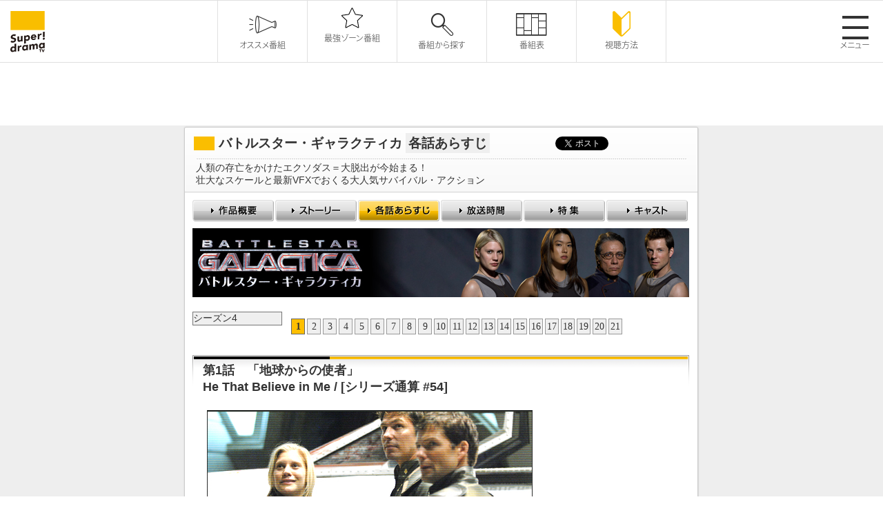

--- FILE ---
content_type: text/html
request_url: http://www.superdramatv.com/line/galactica/episode/detail4-1.html
body_size: 10881
content:
<!DOCTYPE html PUBLIC "-//W3C//DTD XHTML 1.0 Transitional//EN" "http://www.w3.org/TR/xhtml1/DTD/xhtml1-transitional.dtd">
<html xmlns="http://www.w3.org/1999/xhtml" xml:lang="ja" lang="ja">
<head>
<meta http-equiv="Content-Type" content="text/html; charset=utf-8" />
<meta name="viewport" content="width=device-width, initial-scale=1.0">
<title>スーパー！ドラマＴＶ 海外ドラマ：バトルスター・ギャラクティカ</title>
<meta name="keywords" content="バトルスター・ギャラクティカ,Super! drama TV,スーパー！ドラマTV,海外ドラマ,テレビ,ドラマ,TVシリーズ,シリーズ,The OC,ミーシャ・バートン,声優,ER,一挙放送,放送,チャンネル,スーパー,エピソード,スタートレック,テレノベラ,名作" />
<meta name="description" content="バトルスター・ギャラクティカ,日本最大の海外ドラマ専門チャンネル　スーパー！ドラマTV。「ブラックリスト」「スコーピオン」「クリミナル・マインド」など話題作、大ヒット作、日本初の海外ドラマが大集結！視聴方法、番組表、番組動画など公開中！" />
<meta http-equiv="Content-Style-Type" content="text/css" />
<meta http-equiv="Content-Script-Type" content="text/javascript" />
<link rel="stylesheet" href="/line/css/line.css" type="text/css" media="all" />
<link type="text/css" media="all" rel="stylesheet" href="/assets/css/style.css">
<link type="text/css" media="all" rel="stylesheet" href="/assets/css/ajust.css">
<link rel="shortcut icon" href="/fav.ico" />
<script src="/js/master.js" type="text/javascript"></script>
<script src="/js/ga.js" type="text/javascript"></script>
<script type="text/javascript" src="/assets/js/jquery.min.js"></script>
<script type="text/javascript" src="/assets/js/append.js"></script>
<script type="text/javascript" src="/assets/js/swiper.js"></script>
<script type="text/javascript" src="/assets/js/jquery-modal-video.min.js"></script>
<script type="text/javascript" src="/assets/js/init.js"></script>

<style>
/* pg-menu ON */
#pg-contents-menu li.episode a{
background-position:-236px -31px;
}
</style>
<!-- OGPタグ（番組用） -->
<meta property="og:title" content="海外ドラマ専門チャンネル スーパー!ドラマTV ： バトルスター・ギャラクティカ" />
<meta property="og:type" content="tv_show" />
<meta property="og:url" content="http://www.superdramatv.com/line/galactica/" />
<meta property="og:image" content="http://www.superdramatv.com/line/galactica/img/thumb.jpg" />
<meta property="og:description" content="人類の存亡をかけたエクソダス＝大脱出が今始まる！壮大なスケールと最新VFXでおくる大人気サバイバル・アクション" />
<meta property="og:site_name" content="海外ドラマ専門チャンネル スーパー!ドラマTV" />







<!-- Google Tag Manager -->
<script>(function(w,d,s,l,i){w[l]=w[l]||[];w[l].push({'gtm.start':
new Date().getTime(),event:'gtm.js'});var f=d.getElementsByTagName(s)[0],
j=d.createElement(s),dl=l!='dataLayer'?'&l='+l:'';j.async=true;j.src=
'https://www.googletagmanager.com/gtm.js?id='+i+dl;f.parentNode.insertBefore(j,f);
})(window,document,'script','dataLayer','GTM-5D4HQDB');</script>
<!-- End Google Tag Manager -->

</head>




<body>
<!-- Google Tag Manager (noscript) -->
<noscript><iframe src="https://www.googletagmanager.com/ns.html?id=GTM-5D4HQDB"
height="0" width="0" style="display:none;visibility:hidden"></iframe></noscript>
<!-- End Google Tag Manager (noscript) -->

<p id="page-top"><a href="#">&#9650;</a></p>
<!--common header-->
<header class="common-header"><!-- js append... --></header>

<!-- container STR -->
<div id="container">
<!-- wrapper STR -->
<div id="wrapper">
<!-- contents STR -->
<div id="contents">

























  
  

  
    <!-- 共通パーツ -->
<!-- コンテンツ開始 -->












<!-- コンテンツ開始 -->


<div id="title">
<h1>バトルスター・ギャラクティカ <span>各話あらすじ</span></h1>

<ul class="sns">
    <li class="twitter"><a href="https://twitter.com/share" class="twitter-share-button" data-url="http://www.superdramatv.com/line/galactica/" data-text="バトルスター・ギャラクティカ" data-lang="ja">ツイート</a>
<script>!function(d,s,id){var js,fjs=d.getElementsByTagName(s)[0],p=/^http:/.test(d.location)?'http':'https';if(!d.getElementById(id)){js=d.createElement(s);js.id=id;js.src=p+'://platform.twitter.com/widgets.js';fjs.parentNode.insertBefore(js,fjs);}}(document, 'script', 'twitter-wjs');</script></li>
<li class="facebook"><iframe src="http://www.facebook.com/plugins/like.php?href=http%3A%2F%2Fwww.superdramatv.com%2Fline%2Fgalactica&amp;width=100&amp;height=21&amp;colorscheme=light&amp;layout=button_count&amp;action=like&amp;show_faces=true&amp;send=false&amp;appId=568779846496415" scrolling="no" frameborder="0" style="border:none; overflow:hidden; width:100px; height:21px;" allowTransparency="true"></iframe></li>
</ul>








<!-- キャッチコピー -->

<div class="catch-copy"><p>人類の存亡をかけたエクソダス＝大脱出が今始まる！<br />壮大なスケールと最新VFXでおくる大人気サバイバル・アクション</p></div>

</div>


<!-- 作品共通パーツ（ナビゲーション） -->
<div id="pg-contents-menu">
<ul>
<li class="top"><a href="/line/galactica/"><span>作品概要</span></a></li>
<li class="story"><a href="/line/galactica/story/"><span>ストーリー</span></a></li>
<li class="episode"><a href="/line/galactica/episode/detail7-1.html"><span>各話あらすじ</span></a></li>
<li class="timetable"><a href="/line/galactica/timetable/timetable_all.html"><span>放送時間</span></a></li>
<li class="features"><a href="/line/galactica/features/"><span>特集</span></a></li>
<li class="cast"><a href="/line/galactica/cast/"><span>キャスト</span></a></li>
</ul>
</div>



<!-- タイトル画像 -->




<div id="title-img">
    <img src="/line/galactica/episode/img/title.jpg" alt="各話あらすじ" />
</div>




<!-- //////episode///// STR -->
<div id="episode">

<!-- 共通パーツ（シーズン内各話番号一覧） -->
<!-- episode-link STR -->
<div id="episode-link">

<select name="season_all" OnChange="location.href=this.options[this.selectedIndex].value;">

  
  <option value="/line/galactica/episode/detail1-0.html" >シーズン1</option>

  
  <option value="/line/galactica/episode/detail2-1.html" >シーズン2</option>

  
  <option value="/line/galactica/episode/detail3-1.html" >シーズン3</option>

  
  <option value="/line/galactica/episode/detail4-1.html" selected>シーズン4</option>

  
  <option value="/line/galactica/episode/detail5-1.html" >RAZOR（前後編）</option>

  
  <option value="/line/galactica/episode/detail6-1.html" >THE PLAN</option>

  
  <option value="/line/galactica/episode/detail7-1.html" >BLOOD & CHROME</option>

</select>

<!-- benchmark common2  0 wallclock secs ( 0.01 usr +  0.00 sys =  0.01 CPU) -->


<!-- 各話番号表示 -->
<div class="pagination">





    <span class="current">1</span>




    <a href="/line/galactica/episode/detail4-2.html">2</a>




    <a href="/line/galactica/episode/detail4-3.html">3</a>




    <a href="/line/galactica/episode/detail4-4.html">4</a>




    <a href="/line/galactica/episode/detail4-5.html">5</a>




    <a href="/line/galactica/episode/detail4-6.html">6</a>




    <a href="/line/galactica/episode/detail4-7.html">7</a>




    <a href="/line/galactica/episode/detail4-8.html">8</a>




    <a href="/line/galactica/episode/detail4-9.html">9</a>




    <a href="/line/galactica/episode/detail4-10.html">10</a>




    <a href="/line/galactica/episode/detail4-11.html">11</a>




    <a href="/line/galactica/episode/detail4-12.html">12</a>




    <a href="/line/galactica/episode/detail4-13.html">13</a>




    <a href="/line/galactica/episode/detail4-14.html">14</a>




    <a href="/line/galactica/episode/detail4-15.html">15</a>




    <a href="/line/galactica/episode/detail4-16.html">16</a>




    <a href="/line/galactica/episode/detail4-17.html">17</a>




    <a href="/line/galactica/episode/detail4-18.html">18</a>




    <a href="/line/galactica/episode/detail4-19.html">19</a>




    <a href="/line/galactica/episode/detail4-20.html">20</a>




    <a href="/line/galactica/episode/detail4-21.html">21</a>



</div>

</div>
<!-- episode-link END -->

<!-- benchmark common4  0 wallclock secs ( 0.00 usr +  0.00 sys =  0.00 CPU) -->




<div class="headline">
<h2>第1話　「地球からの使者」<br />He That Believe in Me / [シリーズ通算 #54]</h2>
</div>


<!-- テキストブロック -->
<!-- 1.画像のみ -->


<div class="layoutset onephoto">
<p><img src="/line/galactica/episode/img/epi_photo_54.jpg" /></p>
</div>










<!-- 2.テキストのみ -->


<div class="layoutset onetxt">
<p>生存者 39689人。<br />地球への道しるべと思われたイオニア星雲で、サイロンの巨大艦隊と出くわした船団。リーはカーラとの再会に戸惑うが、その時、サイロンの攻撃が始まって二人は敵との空中戦に臨む。ギャラクティカに帰艦したカーラを一同は驚きと疑いの表情で迎える。生きて戻ってきたうえに、あの「死」から2ヶ月以上たっているにもかかわらず、本人は6時間しか船団を離れていないと言い張った。第60回エミー賞視覚効果賞受賞エピソード。</p>
</div>










<!-- 3.テキストのみ 背景グレー-->


<div class="layoutset onetxt gray">
<p>脚本：　デヴィッド・ウェドル、ブラッドリー・トンプソン<br />監督：　マイケル・ライマー<br /><br />★第60回エミー賞視覚効果賞受賞エピソード。（エミー編集賞ノミネート）</p>
</div>
































































































































<!-- photo gallery がある場合-->


<!-- pagetop -->
<p class="pagetop"><a href="#top" onclick="MoveToElement('top',0,0); return false;"><span>ページトップ</span></a></p>
<!--// pagetop -->

</div>
<!-- //////episode///// END -->

<!-- 制作会社 -->
<!-- credit STR -->








<div id="credit">
<p>©2004-2008 Universal Network Television LLC. All Rights Reserved. ©2003 USA Cable Entertainment Development, LLC. All Rights Reserved.</p>
</div>












<!-- credit END -->


  

  

  






</div>
<!-- contents END -->
</div>
<!-- wrapper END -->
</div>
<!-- container END -->

<!--common btmarea-->
<div class="common-btmarea"><!-- js append... --></div>
<!--common btmarea-->
<!--common footer-->
<footer class="common-footer"><!-- js append... --></footer>
<!--common footer-->

</body>
</html>



--- FILE ---
content_type: text/css
request_url: http://www.superdramatv.com/assets/css/ajust.css
body_size: 6393
content:
@charset "UTF-8";
body {
  background: #fff; }

#container {
  font-family: 'ヒラギノ角ゴシック Pro', 'Hiragino Kaku Gothic Pro', メイリオ, Meiryo, Osaka, 'ＭＳ Ｐゴシック', 'MS PGothic', sans-serif;
  font-feature-settings: "pkna";
  background: url(/common_img/contents_back.gif) repeat-y center 0 #eee;
  width: 100%;
  min-width: 800px;
  margin-top: 91px; }
@media screen and (max-width: 666px) {
  #container {
    min-width: inherit;
    padding: 0 5vw;
    background-size: 90vw;
    overflow: hidden;
    margin-top: 69px;
    border-bottom: 1px solid #e0e0e0; } }

#wrapper {
  margin: 0 auto;
  background: url(/common_img/contents_bottom.gif) no-repeat center bottom; }
@media screen and (max-width: 666px) {
  #wrapper {
    background: none;
    padding: 0 15px; } }

#contents {
  float: none;
  width: 750px;
  height: 100%;
  margin: 0 auto 1.0em;
  font-size: 0.9em;
  background: url(/common_img/contents_header_normal.gif) no-repeat 0 0; }
@media screen and (max-width: 666px) {
  #contents {
    width: 100%; } }

#contents img {
  width: auto; }
@media screen and (max-width: 666px) {
  #contents img {
    max-width: 100%;
    height: auto !important; } }

@media screen and (max-width: 666px) {
  #pg-contents-menu ul, #mainvisual, #contents .lead, #contents .layoutset, #contents h3, table.stripe, #credit {
    width: 100%; } }

#contents .layoutset img {
  max-width: 100%; }

.icon img {
  width: auto; }

@media screen and (max-width: 666px) {
  #title .catch-copy {
    width: 100%;
    padding: 0; }

  #contents h1 {
    margin: 0 0 0.8em;
    padding: 13px 0 0 40px;
    background: url(/common_img/h1_line.gif) no-repeat 0 16px;
    font-size: 1.4em; }

  #pg-contents-menu {
    padding: 15px 0; }

  #pg-contents-menu li {
    width: calc( 50% - 1vw) !important;
    background: none;
    margin: 0.5vw;
    height: inherit;
    padding: 8px 5px;
    border: 1px solid #e0e0e0; }
  #pg-contents-menu li span {
    display: inline-block; }
  #pg-contents-menu li span:before {
    content: "＞ "; }
  #pg-contents-menu li a {
    width: 100% !important;
    background: none;
    height: inherit; }

  #pg-contents-menu li.top, #pg-contents-menu li.top a {
    background-position: 0 0 !important; }

  #pg-contents-menu li.story, #pg-contents-menu li.story a {
    background-position: -41vw 0; }

  #pg-contents-menu li.episode, #pg-contents-menu li.episode a {
    background-position: -82.3vw 0; }

  #pg-contents-menu li.timetable, #pg-contents-menu li.timetable a {
    background-position: -123.4vw 0; }

  #pg-contents-menu li.features, #pg-contents-menu li.features a {
    background-position: -164.4vw 0; }

  #pg-contents-menu li.cast, #pg-contents-menu li.cast a {
    background-position: -206vw 0; }

  #mainvisual {
    margin: 0; }

  #contents h3 {
    margin: 0 0 1.0em 0; }

  #contents .lead {
    margin: 0 0 1.0em 0; }

  table.stripe {
    margin-left: 0; }

  #credit {
    margin-left: 0; }
  #credit p {
    padding: 0 15px; }

  #contents, #contents #title, #pg-contents-menu, .top-contents-box, .top-contents-box h2 {
    background: none; }

  .top-contents-box {
    padding: 15px 0; }

  .top-contents-box h2 {
    border-left: 4px solid #fabe00;
    padding: 0 0 0 10px; }

  #new-mymovie .movie-photo {
    margin-left: 0; }

  .newmovie ul {
    margin-left: 0; }

  #contents .layoutset img {
    width: 100%; }

  .Rwrap img, .Lwrap img {
    padding: 0 0 10px 0; }

  #title-img {
    width: 100%;
    margin: 0;
    padding: 15px 0; }

  #season-link {
    width: 100%;
    margin: 0 0 1.3em;
    padding: 10px;
    border: 1px #bcbcbc solid;
    background: #efefef; }

  #season-link ul {
    width: 100%; }

  #contents .headline {
    width: 100%;
    margin: 0 0 1em;
    background: none; }

  .layoutset {
    padding: 0; }

  #contents .headline h2 {
    border-left: 4px solid #fabe00;
    padding: 0 0 0 15px;
    font-size: 1.3em; }

  #box-wrap {
    width: 100%;
    margin: 0 0 1.3em 0; }

  #box-wrap .box {
    display: -moz-inline-box;
    display: inline-block;
    width: 100%;
    margin: 0 0 1.0em 0;
    vertical-align: top; }

  #box-wrap .box h2 {
    border-left: 4px solid #fabe00;
    margin: 0 0 0.5em;
    padding: 0 0 5px 5px;
    background: none;
    border-bottom: 0;
    font-size: 1.2em; }

  #box-wrap .box p img {
    max-width: 100%; }

  #interview-link ul {
    margin: 0 0 1.5em;
    padding: 0; }

  #interview-link li {
    width: calc(50% - 10px );
    margin-right: 0;
    margin: 5px; }
  #interview-link li img {
    width: 100%;
    max-width: 100%; }

  #news {
    width: 100%; }

  #news .title-oa {
    width: 100%;
    margin: 0 0 1.0em 0; }

  #news .news-date {
    margin: 0 0 0 0; }

  #news .icon {
    margin: 0 0 0.5em 0; }

  #news .sns {
    padding-left: 0; }

  #news .article {
    width: 100%; }

  #news p {
    width: 100%;
    word-break: break-all; }

  #news-area {
    margin: 0 0 0 0; }

  #backnum {
    width: 100%; }

  #backnum ul {
    margin: 0 0;
    width: 100%; }

  #cast-list .cast-area {
    width: 100%;
    margin: 0 0 0 0; }

  #contents h3.gray {
    width: 100%; }

  #episode-link, #gallery-select {
    width: 100%;
    margin: 0 0 1.3em 0; }

  #episode-link .pagination, #gallery-select .pagination {
    max-width: 100%; }

  #box-wrap .box .photo {
    margin: 0 0 0; }

  #box-wrap .box p {
    padding: 0 0; }

  #gallery #thumb-area {
    width: 100%;
    margin-left: 0; }

  .pagination {
    display: block; }

  #wallpaper {
    margin: 0 0 0 0; }

  .whatsnew dl {
    width: 100%;
    margin: 0 0 0.3em 0; }

  .whatsnew dt {
    width: 100%;
    padding: 2px 0 0.2em 13px; }

  .whatsnew dd {
    width: 100%; }

  .program-thumbnails {
    width: 100%;
    margin: 0 0 1.5em 0; }

  .program-thumbnails dl {
    width: calc(50% - 13px);
    margin: 0 5px; }

  #contents .top-comment {
    margin: 0 0 1.2em 0; }

  #contents p {
    width: 100%;
    margin-left: 0; }

  #seiyuu #link {
    width: 100%;
    padding: 10px; }

  #seiyuu-list {
    width: 100%; }

  #seiyuu .list {
    width: 100%; }

  #seiyuu .list img {
    padding: 0 0 0 0;
    width: 100%; }

  #seiyuu .list a img {
    width: inherit; }

  #seiyuu .interview-photo {
    width: 100%; }

  #seiyuu .interview {
    width: 100%; }

  #seiyuu .interview dd {
    width: 100%; }

  #history table {
    width: 100%; } }


--- FILE ---
content_type: text/css
request_url: http://www.superdramatv.com/line/css/style.css
body_size: 1864
content:
@charset "utf-8";

@import url(/css/common.css);

/*==================================================================*/
/* 番組一覧 style css */
/*==================================================================*/
/* global*/
#global-nav li a.list{
	background-position: -148px -70px;
}
/*----------------------------------------*/
/* icon_switch_Set */
/*----------------------------------------*/
#icon-swich *{margin:0;padding:0;}
#icon-swich{
	width:720px;
	margin:0.8em auto 1.0em;
}
/* clear hack */
#icon-swich{zoom:1;}
#icon-swich:after{content:".";clear:both;height:0;display:block;visibility:hidden;}

#icon-info li{
	float:left;
	margin-right:5px;
	list-style:none;
}
#icon-info li img{margin-right:0.3em;vertical-align:middle;}

/* css_switch */
/*----------------------------------------*/

ul#img-disp-mode{
	float:right;
	width:132px;
	margin: 0;
	padding: 0;
	overflow: hidden;
}

/* clear hack */
ul#img-disp-mode{zoom:1;}
ul#img-disp-mode:after{content:".";clear:both;height:0;display:block;visibility:hidden;}

ul#img-disp-mode li{
	float:left;
	width:66px;
	list-style:none;
}

ul#img-disp-mode li a{
	display: block;
	width:66px;
	height:27px;
	outline:none;
	background:url('../img/bt_img_disp.gif') no-repeat 0 0;
}
ul#img-disp-mode li a span{display:none;}

ul#img-disp-mode li.mode-disp a{
	background-position:0 0;
}
ul#img-disp-mode li.mode-disp a:hover{
	background-position:0 -27px;
}
ul#img-disp-mode li.mode-none a{
	background-position:-66px 0;
}
ul#img-disp-mode li.mode-none a:hover{
	background-position:-66px -27px;
}

/* ---------------------------------------------------------------- */

p.caution{
	width:709px;
	margin:20px 0 0 3px;
	padding:10px 0 0 34px;
	border-top:solid 1px #ccc;
}
p.caution img{
	vertical-align:middle;
}


